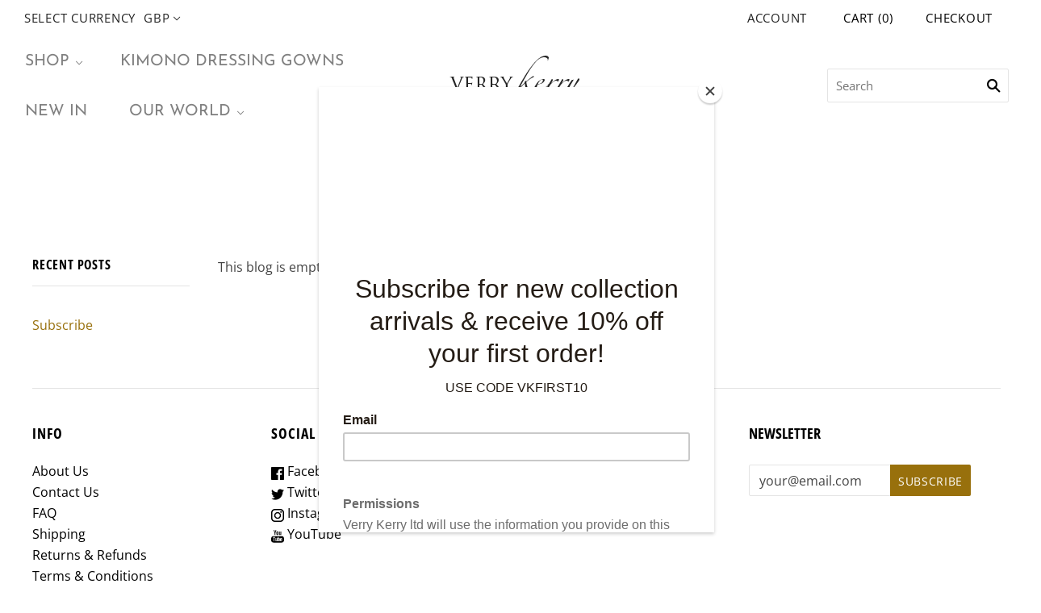

--- FILE ---
content_type: text/html; charset=utf-8
request_url: https://verrykerry.com/blogs/support-the-little-things-2
body_size: 20333
content:
<!doctype html>
<html
  lang="en"
  class="
    no-js
    loading
  "
>
<head>
<!-- Verifications -->
<meta name="seobility" content="4de728938f1c19fded5270fb6d122ece">
<meta name="ahrefs-site-verification" content="02a0a57612c9c91d9b39beee262ff47a7e82f0da771eb0b4ff8f2c804c24be7f">

<!-- End Verifications -->
  <meta charset="utf-8">
  <meta http-equiv="X-UA-Compatible" content="IE=edge,chrome=1">
    <script type="text/javascript">(function e(){var e=document.createElement("script");e.type="text/javascript",e.async=true,e.src="//staticw2.yotpo.com/j4PM4dwjuAoxBYsLMBzRQsDNc9v8zYf2dQV1ywwj/widget.js";var t=document.getElementsByTagName("script")[0];t.parentNode.insertBefore(e,t)})();</script>
  <title>
    Support The Little Things!

    

    

    
      &#8211; Verry Kerry
    
  </title>

  
    <meta name="description" content="We will boycott Black Friday once again, &amp; instead donate 25% of sales durning the Black Friday period, to the incredible angels at The Little Things. We hope to get many much needed sleeping bags, warm thermal socks &amp; sanitary goods for our less fortunate friends this Winter." />
  

  
  <link rel="shortcut icon" href="//verrykerry.com/cdn/shop/files/VerryKerry-favicon_2.png?crop=center&height=32&v=1766070014&width=32" type="image/png" />
  <link rel="apple-touch-icon" href="//verrykerry.com/cdn/shop/files/VerryKerry-favicon_2.png?crop=center&height=180&v=1766070014&width=180">


  
    <link rel="canonical" href="https://verrykerry.com/blogs/support-the-little-things-2" />
  
  <meta name="viewport" content="width=device-width,initial-scale=1" />

  <script>window.performance && window.performance.mark && window.performance.mark('shopify.content_for_header.start');</script><meta name="google-site-verification" content="mEegz1qRdQVoIMtWDbfwMhDCpVcMGY4L_ne_BRgihXM">
<meta id="shopify-digital-wallet" name="shopify-digital-wallet" content="/32725729325/digital_wallets/dialog">
<meta name="shopify-checkout-api-token" content="b241bbe054a3ce05c4d7990561ad5eac">
<meta id="in-context-paypal-metadata" data-shop-id="32725729325" data-venmo-supported="false" data-environment="production" data-locale="en_US" data-paypal-v4="true" data-currency="GBP">
<link rel="alternate" type="application/atom+xml" title="Feed" href="/blogs/support-the-little-things-2.atom" />
<script async="async" src="/checkouts/internal/preloads.js?locale=en-GB"></script>
<link rel="preconnect" href="https://shop.app" crossorigin="anonymous">
<script async="async" src="https://shop.app/checkouts/internal/preloads.js?locale=en-GB&shop_id=32725729325" crossorigin="anonymous"></script>
<script id="apple-pay-shop-capabilities" type="application/json">{"shopId":32725729325,"countryCode":"GB","currencyCode":"GBP","merchantCapabilities":["supports3DS"],"merchantId":"gid:\/\/shopify\/Shop\/32725729325","merchantName":"Verry Kerry","requiredBillingContactFields":["postalAddress","email","phone"],"requiredShippingContactFields":["postalAddress","email","phone"],"shippingType":"shipping","supportedNetworks":["visa","maestro","masterCard","amex","discover","elo"],"total":{"type":"pending","label":"Verry Kerry","amount":"1.00"},"shopifyPaymentsEnabled":true,"supportsSubscriptions":true}</script>
<script id="shopify-features" type="application/json">{"accessToken":"b241bbe054a3ce05c4d7990561ad5eac","betas":["rich-media-storefront-analytics"],"domain":"verrykerry.com","predictiveSearch":true,"shopId":32725729325,"locale":"en"}</script>
<script>var Shopify = Shopify || {};
Shopify.shop = "verry-kerry.myshopify.com";
Shopify.locale = "en";
Shopify.currency = {"active":"GBP","rate":"1.0"};
Shopify.country = "GB";
Shopify.theme = {"name":"Grid","id":88649334829,"schema_name":"Grid","schema_version":"4.5.3-pre.2","theme_store_id":718,"role":"main"};
Shopify.theme.handle = "null";
Shopify.theme.style = {"id":null,"handle":null};
Shopify.cdnHost = "verrykerry.com/cdn";
Shopify.routes = Shopify.routes || {};
Shopify.routes.root = "/";</script>
<script type="module">!function(o){(o.Shopify=o.Shopify||{}).modules=!0}(window);</script>
<script>!function(o){function n(){var o=[];function n(){o.push(Array.prototype.slice.apply(arguments))}return n.q=o,n}var t=o.Shopify=o.Shopify||{};t.loadFeatures=n(),t.autoloadFeatures=n()}(window);</script>
<script>
  window.ShopifyPay = window.ShopifyPay || {};
  window.ShopifyPay.apiHost = "shop.app\/pay";
  window.ShopifyPay.redirectState = null;
</script>
<script id="shop-js-analytics" type="application/json">{"pageType":"blog"}</script>
<script defer="defer" async type="module" src="//verrykerry.com/cdn/shopifycloud/shop-js/modules/v2/client.init-shop-cart-sync_WVOgQShq.en.esm.js"></script>
<script defer="defer" async type="module" src="//verrykerry.com/cdn/shopifycloud/shop-js/modules/v2/chunk.common_C_13GLB1.esm.js"></script>
<script defer="defer" async type="module" src="//verrykerry.com/cdn/shopifycloud/shop-js/modules/v2/chunk.modal_CLfMGd0m.esm.js"></script>
<script type="module">
  await import("//verrykerry.com/cdn/shopifycloud/shop-js/modules/v2/client.init-shop-cart-sync_WVOgQShq.en.esm.js");
await import("//verrykerry.com/cdn/shopifycloud/shop-js/modules/v2/chunk.common_C_13GLB1.esm.js");
await import("//verrykerry.com/cdn/shopifycloud/shop-js/modules/v2/chunk.modal_CLfMGd0m.esm.js");

  window.Shopify.SignInWithShop?.initShopCartSync?.({"fedCMEnabled":true,"windoidEnabled":true});

</script>
<script>
  window.Shopify = window.Shopify || {};
  if (!window.Shopify.featureAssets) window.Shopify.featureAssets = {};
  window.Shopify.featureAssets['shop-js'] = {"shop-cart-sync":["modules/v2/client.shop-cart-sync_DuR37GeY.en.esm.js","modules/v2/chunk.common_C_13GLB1.esm.js","modules/v2/chunk.modal_CLfMGd0m.esm.js"],"init-fed-cm":["modules/v2/client.init-fed-cm_BucUoe6W.en.esm.js","modules/v2/chunk.common_C_13GLB1.esm.js","modules/v2/chunk.modal_CLfMGd0m.esm.js"],"shop-toast-manager":["modules/v2/client.shop-toast-manager_B0JfrpKj.en.esm.js","modules/v2/chunk.common_C_13GLB1.esm.js","modules/v2/chunk.modal_CLfMGd0m.esm.js"],"init-shop-cart-sync":["modules/v2/client.init-shop-cart-sync_WVOgQShq.en.esm.js","modules/v2/chunk.common_C_13GLB1.esm.js","modules/v2/chunk.modal_CLfMGd0m.esm.js"],"shop-button":["modules/v2/client.shop-button_B_U3bv27.en.esm.js","modules/v2/chunk.common_C_13GLB1.esm.js","modules/v2/chunk.modal_CLfMGd0m.esm.js"],"init-windoid":["modules/v2/client.init-windoid_DuP9q_di.en.esm.js","modules/v2/chunk.common_C_13GLB1.esm.js","modules/v2/chunk.modal_CLfMGd0m.esm.js"],"shop-cash-offers":["modules/v2/client.shop-cash-offers_BmULhtno.en.esm.js","modules/v2/chunk.common_C_13GLB1.esm.js","modules/v2/chunk.modal_CLfMGd0m.esm.js"],"pay-button":["modules/v2/client.pay-button_CrPSEbOK.en.esm.js","modules/v2/chunk.common_C_13GLB1.esm.js","modules/v2/chunk.modal_CLfMGd0m.esm.js"],"init-customer-accounts":["modules/v2/client.init-customer-accounts_jNk9cPYQ.en.esm.js","modules/v2/client.shop-login-button_DJ5ldayH.en.esm.js","modules/v2/chunk.common_C_13GLB1.esm.js","modules/v2/chunk.modal_CLfMGd0m.esm.js"],"avatar":["modules/v2/client.avatar_BTnouDA3.en.esm.js"],"checkout-modal":["modules/v2/client.checkout-modal_pBPyh9w8.en.esm.js","modules/v2/chunk.common_C_13GLB1.esm.js","modules/v2/chunk.modal_CLfMGd0m.esm.js"],"init-shop-for-new-customer-accounts":["modules/v2/client.init-shop-for-new-customer-accounts_BUoCy7a5.en.esm.js","modules/v2/client.shop-login-button_DJ5ldayH.en.esm.js","modules/v2/chunk.common_C_13GLB1.esm.js","modules/v2/chunk.modal_CLfMGd0m.esm.js"],"init-customer-accounts-sign-up":["modules/v2/client.init-customer-accounts-sign-up_CnczCz9H.en.esm.js","modules/v2/client.shop-login-button_DJ5ldayH.en.esm.js","modules/v2/chunk.common_C_13GLB1.esm.js","modules/v2/chunk.modal_CLfMGd0m.esm.js"],"init-shop-email-lookup-coordinator":["modules/v2/client.init-shop-email-lookup-coordinator_CzjY5t9o.en.esm.js","modules/v2/chunk.common_C_13GLB1.esm.js","modules/v2/chunk.modal_CLfMGd0m.esm.js"],"shop-follow-button":["modules/v2/client.shop-follow-button_CsYC63q7.en.esm.js","modules/v2/chunk.common_C_13GLB1.esm.js","modules/v2/chunk.modal_CLfMGd0m.esm.js"],"shop-login-button":["modules/v2/client.shop-login-button_DJ5ldayH.en.esm.js","modules/v2/chunk.common_C_13GLB1.esm.js","modules/v2/chunk.modal_CLfMGd0m.esm.js"],"shop-login":["modules/v2/client.shop-login_B9ccPdmx.en.esm.js","modules/v2/chunk.common_C_13GLB1.esm.js","modules/v2/chunk.modal_CLfMGd0m.esm.js"],"lead-capture":["modules/v2/client.lead-capture_D0K_KgYb.en.esm.js","modules/v2/chunk.common_C_13GLB1.esm.js","modules/v2/chunk.modal_CLfMGd0m.esm.js"],"payment-terms":["modules/v2/client.payment-terms_BWmiNN46.en.esm.js","modules/v2/chunk.common_C_13GLB1.esm.js","modules/v2/chunk.modal_CLfMGd0m.esm.js"]};
</script>
<script>(function() {
  var isLoaded = false;
  function asyncLoad() {
    if (isLoaded) return;
    isLoaded = true;
    var urls = ["\/\/d1liekpayvooaz.cloudfront.net\/apps\/customizery\/customizery.js?shop=verry-kerry.myshopify.com","https:\/\/chimpstatic.com\/mcjs-connected\/js\/users\/4569bdeb7fe58012bc18cc830\/a4bd7ff0b66a1384caac8283a.js?shop=verry-kerry.myshopify.com","https:\/\/static.ablestar.app\/link-manager\/404-tracker\/32725729325\/3b188fa5-c3ae-40c3-add2-63d226dbf8d4.js?shop=verry-kerry.myshopify.com","https:\/\/socials.bestfreecdn.com\/storage\/js\/socials-32725729325.js?ver=86\u0026shop=verry-kerry.myshopify.com"];
    for (var i = 0; i < urls.length; i++) {
      var s = document.createElement('script');
      s.type = 'text/javascript';
      s.async = true;
      s.src = urls[i];
      var x = document.getElementsByTagName('script')[0];
      x.parentNode.insertBefore(s, x);
    }
  };
  if(window.attachEvent) {
    window.attachEvent('onload', asyncLoad);
  } else {
    window.addEventListener('load', asyncLoad, false);
  }
})();</script>
<script id="__st">var __st={"a":32725729325,"offset":0,"reqid":"c31fc9fe-731e-4769-95cb-0832383ae5f8-1769686733","pageurl":"verrykerry.com\/blogs\/support-the-little-things-2","s":"blogs-85081686190","u":"4dc96db48ed0","p":"blog","rtyp":"blog","rid":85081686190};</script>
<script>window.ShopifyPaypalV4VisibilityTracking = true;</script>
<script id="captcha-bootstrap">!function(){'use strict';const t='contact',e='account',n='new_comment',o=[[t,t],['blogs',n],['comments',n],[t,'customer']],c=[[e,'customer_login'],[e,'guest_login'],[e,'recover_customer_password'],[e,'create_customer']],r=t=>t.map((([t,e])=>`form[action*='/${t}']:not([data-nocaptcha='true']) input[name='form_type'][value='${e}']`)).join(','),a=t=>()=>t?[...document.querySelectorAll(t)].map((t=>t.form)):[];function s(){const t=[...o],e=r(t);return a(e)}const i='password',u='form_key',d=['recaptcha-v3-token','g-recaptcha-response','h-captcha-response',i],f=()=>{try{return window.sessionStorage}catch{return}},m='__shopify_v',_=t=>t.elements[u];function p(t,e,n=!1){try{const o=window.sessionStorage,c=JSON.parse(o.getItem(e)),{data:r}=function(t){const{data:e,action:n}=t;return t[m]||n?{data:e,action:n}:{data:t,action:n}}(c);for(const[e,n]of Object.entries(r))t.elements[e]&&(t.elements[e].value=n);n&&o.removeItem(e)}catch(o){console.error('form repopulation failed',{error:o})}}const l='form_type',E='cptcha';function T(t){t.dataset[E]=!0}const w=window,h=w.document,L='Shopify',v='ce_forms',y='captcha';let A=!1;((t,e)=>{const n=(g='f06e6c50-85a8-45c8-87d0-21a2b65856fe',I='https://cdn.shopify.com/shopifycloud/storefront-forms-hcaptcha/ce_storefront_forms_captcha_hcaptcha.v1.5.2.iife.js',D={infoText:'Protected by hCaptcha',privacyText:'Privacy',termsText:'Terms'},(t,e,n)=>{const o=w[L][v],c=o.bindForm;if(c)return c(t,g,e,D).then(n);var r;o.q.push([[t,g,e,D],n]),r=I,A||(h.body.append(Object.assign(h.createElement('script'),{id:'captcha-provider',async:!0,src:r})),A=!0)});var g,I,D;w[L]=w[L]||{},w[L][v]=w[L][v]||{},w[L][v].q=[],w[L][y]=w[L][y]||{},w[L][y].protect=function(t,e){n(t,void 0,e),T(t)},Object.freeze(w[L][y]),function(t,e,n,w,h,L){const[v,y,A,g]=function(t,e,n){const i=e?o:[],u=t?c:[],d=[...i,...u],f=r(d),m=r(i),_=r(d.filter((([t,e])=>n.includes(e))));return[a(f),a(m),a(_),s()]}(w,h,L),I=t=>{const e=t.target;return e instanceof HTMLFormElement?e:e&&e.form},D=t=>v().includes(t);t.addEventListener('submit',(t=>{const e=I(t);if(!e)return;const n=D(e)&&!e.dataset.hcaptchaBound&&!e.dataset.recaptchaBound,o=_(e),c=g().includes(e)&&(!o||!o.value);(n||c)&&t.preventDefault(),c&&!n&&(function(t){try{if(!f())return;!function(t){const e=f();if(!e)return;const n=_(t);if(!n)return;const o=n.value;o&&e.removeItem(o)}(t);const e=Array.from(Array(32),(()=>Math.random().toString(36)[2])).join('');!function(t,e){_(t)||t.append(Object.assign(document.createElement('input'),{type:'hidden',name:u})),t.elements[u].value=e}(t,e),function(t,e){const n=f();if(!n)return;const o=[...t.querySelectorAll(`input[type='${i}']`)].map((({name:t})=>t)),c=[...d,...o],r={};for(const[a,s]of new FormData(t).entries())c.includes(a)||(r[a]=s);n.setItem(e,JSON.stringify({[m]:1,action:t.action,data:r}))}(t,e)}catch(e){console.error('failed to persist form',e)}}(e),e.submit())}));const S=(t,e)=>{t&&!t.dataset[E]&&(n(t,e.some((e=>e===t))),T(t))};for(const o of['focusin','change'])t.addEventListener(o,(t=>{const e=I(t);D(e)&&S(e,y())}));const B=e.get('form_key'),M=e.get(l),P=B&&M;t.addEventListener('DOMContentLoaded',(()=>{const t=y();if(P)for(const e of t)e.elements[l].value===M&&p(e,B);[...new Set([...A(),...v().filter((t=>'true'===t.dataset.shopifyCaptcha))])].forEach((e=>S(e,t)))}))}(h,new URLSearchParams(w.location.search),n,t,e,['guest_login'])})(!0,!0)}();</script>
<script integrity="sha256-4kQ18oKyAcykRKYeNunJcIwy7WH5gtpwJnB7kiuLZ1E=" data-source-attribution="shopify.loadfeatures" defer="defer" src="//verrykerry.com/cdn/shopifycloud/storefront/assets/storefront/load_feature-a0a9edcb.js" crossorigin="anonymous"></script>
<script crossorigin="anonymous" defer="defer" src="//verrykerry.com/cdn/shopifycloud/storefront/assets/shopify_pay/storefront-65b4c6d7.js?v=20250812"></script>
<script data-source-attribution="shopify.dynamic_checkout.dynamic.init">var Shopify=Shopify||{};Shopify.PaymentButton=Shopify.PaymentButton||{isStorefrontPortableWallets:!0,init:function(){window.Shopify.PaymentButton.init=function(){};var t=document.createElement("script");t.src="https://verrykerry.com/cdn/shopifycloud/portable-wallets/latest/portable-wallets.en.js",t.type="module",document.head.appendChild(t)}};
</script>
<script data-source-attribution="shopify.dynamic_checkout.buyer_consent">
  function portableWalletsHideBuyerConsent(e){var t=document.getElementById("shopify-buyer-consent"),n=document.getElementById("shopify-subscription-policy-button");t&&n&&(t.classList.add("hidden"),t.setAttribute("aria-hidden","true"),n.removeEventListener("click",e))}function portableWalletsShowBuyerConsent(e){var t=document.getElementById("shopify-buyer-consent"),n=document.getElementById("shopify-subscription-policy-button");t&&n&&(t.classList.remove("hidden"),t.removeAttribute("aria-hidden"),n.addEventListener("click",e))}window.Shopify?.PaymentButton&&(window.Shopify.PaymentButton.hideBuyerConsent=portableWalletsHideBuyerConsent,window.Shopify.PaymentButton.showBuyerConsent=portableWalletsShowBuyerConsent);
</script>
<script data-source-attribution="shopify.dynamic_checkout.cart.bootstrap">document.addEventListener("DOMContentLoaded",(function(){function t(){return document.querySelector("shopify-accelerated-checkout-cart, shopify-accelerated-checkout")}if(t())Shopify.PaymentButton.init();else{new MutationObserver((function(e,n){t()&&(Shopify.PaymentButton.init(),n.disconnect())})).observe(document.body,{childList:!0,subtree:!0})}}));
</script>
<script id='scb4127' type='text/javascript' async='' src='https://verrykerry.com/cdn/shopifycloud/privacy-banner/storefront-banner.js'></script><link id="shopify-accelerated-checkout-styles" rel="stylesheet" media="screen" href="https://verrykerry.com/cdn/shopifycloud/portable-wallets/latest/accelerated-checkout-backwards-compat.css" crossorigin="anonymous">
<style id="shopify-accelerated-checkout-cart">
        #shopify-buyer-consent {
  margin-top: 1em;
  display: inline-block;
  width: 100%;
}

#shopify-buyer-consent.hidden {
  display: none;
}

#shopify-subscription-policy-button {
  background: none;
  border: none;
  padding: 0;
  text-decoration: underline;
  font-size: inherit;
  cursor: pointer;
}

#shopify-subscription-policy-button::before {
  box-shadow: none;
}

      </style>

<script>window.performance && window.performance.mark && window.performance.mark('shopify.content_for_header.end');</script>

  
  















<meta property="og:site_name" content="Verry Kerry">
<meta property="og:url" content="https://verrykerry.com/blogs/support-the-little-things-2">
<meta property="og:title" content="Support The Little Things!">
<meta property="og:type" content="website">
<meta property="og:description" content="We will boycott Black Friday once again, &amp; instead donate 25% of sales durning the Black Friday period, to the incredible angels at The Little Things. We hope to get many much needed sleeping bags, warm thermal socks &amp; sanitary goods for our less fortunate friends this Winter.">













  <meta name="twitter:site" content="@VerryKerry_">








<meta name="twitter:title" content="Support The Little Things!">
<meta name="twitter:description" content="We will boycott Black Friday once again, &amp; instead donate 25% of sales durning the Black Friday period, to the incredible angels at The Little Things. We hope to get many much needed sleeping bags, warm thermal socks &amp; sanitary goods for our less fortunate friends this Winter.">





  <!-- Theme CSS -->
  <link href="//verrykerry.com/cdn/shop/t/2/assets/theme.scss.css?v=136626021273275651831766852282" rel="stylesheet" type="text/css" media="all" />

  

  <!-- Third Party JS Libraries -->
  <script src="//verrykerry.com/cdn/shop/t/2/assets/modernizr-2.8.2.min.js?v=38612161053245547031581607438" type="text/javascript"></script>

  <!-- Theme object -->
  <script>
  var Theme = {};
  Theme.version = "4.5.3-pre.2";

  Theme.currency = 'GBP';
  Theme.defaultCurrency = 'GBP';
  Theme.moneyFormat = "£{{amount}}";
  Theme.moneyFormatCurrency = "£{{amount}} GBP";

  Theme.pleaseSelectText = "Please Select";

  Theme.addToCartSuccess = "**product** has been successfully added to your **cart_link**. Feel free to **continue_link** or **checkout_link**.";

  

  Theme.shippingCalculator = true;
  Theme.shippingButton = "Calculate shipping";
  Theme.shippingDisabled = "Calculating...";

  

  Theme.shippingCalcErrorMessage = "Error: zip / postal code **error_message**";
  Theme.shippingCalcMultiRates = "There are **number_of_rates** shipping rates available for **address**, starting at **rate**.";
  Theme.shippingCalcOneRate = "There is one shipping rate available for **address**.";
  Theme.shippingCalcNoRates = "We do not ship to this destination.";
  Theme.shippingCalcRateValues = "**rate_title** at **rate**";

  
    Theme.enable_currency_converter = true;
    Theme.currency_display_format = 'money_format';
    /*
      Override the default Theme.moneyFormat for recalculating
      prices on the product and cart templates.
    */
    Theme.moneyFormat = "£{{amount}}";
  
</script>


  <script>
    window.products = {};
  </script>

<link rel="stylesheet" href="//verrykerry.com/cdn/shop/t/2/assets/sca-pp.css?v=26248894406678077071591023065">
 <script>
  
  SCAPPShop = {};
    
  </script>
<script src="//verrykerry.com/cdn/shop/t/2/assets/sca-pp-initial.js?v=107504643374820683401595177418" type="text/javascript"></script>
   

  <script type="text/javascript">
    (function(c,l,a,r,i,t,y){
        c[a]=c[a]||function(){(c[a].q=c[a].q||[]).push(arguments)};
        t=l.createElement(r);t.async=1;t.src="https://www.clarity.ms/tag/"+i;
        y=l.getElementsByTagName(r)[0];y.parentNode.insertBefore(t,y);
    })(window, document, "clarity", "script", "rnqo9g1cge");
</script>
<!-- BEGIN MerchantWidget Code -->

<script id='merchantWidgetScript'

        src="https://www.gstatic.com/shopping/merchant/merchantwidget.js"

        defer>

</script>

<script type="text/javascript">

  merchantWidgetScript.addEventListener('load', function () {

    merchantwidget.start({

      region: 'GB'

    });

  });

</script>
<!-- Open Graph / Social Media Tags -->
<meta property="og:site_name" content="Verry Kerry">
<meta property="og:url" content="https://verrykerry.com/blogs/support-the-little-things-2">
<meta property="og:title" content="Support The Little Things!">
<meta property="og:type" content="website">
<meta property="og:description" content="We will boycott Black Friday once again, &amp; instead donate 25% of sales durning the Black Friday period, to the incredible angels at The Little Things. We hope to get many much needed sleeping bags, warm thermal socks &amp; sanitary goods for our less fortunate friends this Winter.">


  <meta property="og:image" content="https://verrykerry.com/cdn/shop/files/verrykerry_1200x1200.png?v=1613691045">
  <meta property="og:image:secure_url" content="https://verrykerry.com/cdn/shop/files/verrykerry_1200x1200.png?v=1613691045">
  <meta property="og:image:width" content="1200">
  <meta property="og:image:height" content="1200">


<!-- Twitter Card Tags -->
<meta name="twitter:card" content="summary_large_image">
<meta name="twitter:title" content="Support The Little Things!">
<meta name="twitter:description" content="We will boycott Black Friday once again, &amp; instead donate 25% of sales durning the Black Friday period, to the incredible angels at The Little Things. We hope to get many much needed sleeping bags, warm thermal socks &amp; sanitary goods for our less fortunate friends this Winter.">

  <meta name="twitter:image" content="https://verrykerry.com/cdn/shop/files/verrykerry_1200x1200.png?v=1613691045">


<!-- END MerchantWidget Code -->
  



<link href="https://monorail-edge.shopifysvc.com" rel="dns-prefetch">
<script>(function(){if ("sendBeacon" in navigator && "performance" in window) {try {var session_token_from_headers = performance.getEntriesByType('navigation')[0].serverTiming.find(x => x.name == '_s').description;} catch {var session_token_from_headers = undefined;}var session_cookie_matches = document.cookie.match(/_shopify_s=([^;]*)/);var session_token_from_cookie = session_cookie_matches && session_cookie_matches.length === 2 ? session_cookie_matches[1] : "";var session_token = session_token_from_headers || session_token_from_cookie || "";function handle_abandonment_event(e) {var entries = performance.getEntries().filter(function(entry) {return /monorail-edge.shopifysvc.com/.test(entry.name);});if (!window.abandonment_tracked && entries.length === 0) {window.abandonment_tracked = true;var currentMs = Date.now();var navigation_start = performance.timing.navigationStart;var payload = {shop_id: 32725729325,url: window.location.href,navigation_start,duration: currentMs - navigation_start,session_token,page_type: "blog"};window.navigator.sendBeacon("https://monorail-edge.shopifysvc.com/v1/produce", JSON.stringify({schema_id: "online_store_buyer_site_abandonment/1.1",payload: payload,metadata: {event_created_at_ms: currentMs,event_sent_at_ms: currentMs}}));}}window.addEventListener('pagehide', handle_abandonment_event);}}());</script>
<script id="web-pixels-manager-setup">(function e(e,d,r,n,o){if(void 0===o&&(o={}),!Boolean(null===(a=null===(i=window.Shopify)||void 0===i?void 0:i.analytics)||void 0===a?void 0:a.replayQueue)){var i,a;window.Shopify=window.Shopify||{};var t=window.Shopify;t.analytics=t.analytics||{};var s=t.analytics;s.replayQueue=[],s.publish=function(e,d,r){return s.replayQueue.push([e,d,r]),!0};try{self.performance.mark("wpm:start")}catch(e){}var l=function(){var e={modern:/Edge?\/(1{2}[4-9]|1[2-9]\d|[2-9]\d{2}|\d{4,})\.\d+(\.\d+|)|Firefox\/(1{2}[4-9]|1[2-9]\d|[2-9]\d{2}|\d{4,})\.\d+(\.\d+|)|Chrom(ium|e)\/(9{2}|\d{3,})\.\d+(\.\d+|)|(Maci|X1{2}).+ Version\/(15\.\d+|(1[6-9]|[2-9]\d|\d{3,})\.\d+)([,.]\d+|)( \(\w+\)|)( Mobile\/\w+|) Safari\/|Chrome.+OPR\/(9{2}|\d{3,})\.\d+\.\d+|(CPU[ +]OS|iPhone[ +]OS|CPU[ +]iPhone|CPU IPhone OS|CPU iPad OS)[ +]+(15[._]\d+|(1[6-9]|[2-9]\d|\d{3,})[._]\d+)([._]\d+|)|Android:?[ /-](13[3-9]|1[4-9]\d|[2-9]\d{2}|\d{4,})(\.\d+|)(\.\d+|)|Android.+Firefox\/(13[5-9]|1[4-9]\d|[2-9]\d{2}|\d{4,})\.\d+(\.\d+|)|Android.+Chrom(ium|e)\/(13[3-9]|1[4-9]\d|[2-9]\d{2}|\d{4,})\.\d+(\.\d+|)|SamsungBrowser\/([2-9]\d|\d{3,})\.\d+/,legacy:/Edge?\/(1[6-9]|[2-9]\d|\d{3,})\.\d+(\.\d+|)|Firefox\/(5[4-9]|[6-9]\d|\d{3,})\.\d+(\.\d+|)|Chrom(ium|e)\/(5[1-9]|[6-9]\d|\d{3,})\.\d+(\.\d+|)([\d.]+$|.*Safari\/(?![\d.]+ Edge\/[\d.]+$))|(Maci|X1{2}).+ Version\/(10\.\d+|(1[1-9]|[2-9]\d|\d{3,})\.\d+)([,.]\d+|)( \(\w+\)|)( Mobile\/\w+|) Safari\/|Chrome.+OPR\/(3[89]|[4-9]\d|\d{3,})\.\d+\.\d+|(CPU[ +]OS|iPhone[ +]OS|CPU[ +]iPhone|CPU IPhone OS|CPU iPad OS)[ +]+(10[._]\d+|(1[1-9]|[2-9]\d|\d{3,})[._]\d+)([._]\d+|)|Android:?[ /-](13[3-9]|1[4-9]\d|[2-9]\d{2}|\d{4,})(\.\d+|)(\.\d+|)|Mobile Safari.+OPR\/([89]\d|\d{3,})\.\d+\.\d+|Android.+Firefox\/(13[5-9]|1[4-9]\d|[2-9]\d{2}|\d{4,})\.\d+(\.\d+|)|Android.+Chrom(ium|e)\/(13[3-9]|1[4-9]\d|[2-9]\d{2}|\d{4,})\.\d+(\.\d+|)|Android.+(UC? ?Browser|UCWEB|U3)[ /]?(15\.([5-9]|\d{2,})|(1[6-9]|[2-9]\d|\d{3,})\.\d+)\.\d+|SamsungBrowser\/(5\.\d+|([6-9]|\d{2,})\.\d+)|Android.+MQ{2}Browser\/(14(\.(9|\d{2,})|)|(1[5-9]|[2-9]\d|\d{3,})(\.\d+|))(\.\d+|)|K[Aa][Ii]OS\/(3\.\d+|([4-9]|\d{2,})\.\d+)(\.\d+|)/},d=e.modern,r=e.legacy,n=navigator.userAgent;return n.match(d)?"modern":n.match(r)?"legacy":"unknown"}(),u="modern"===l?"modern":"legacy",c=(null!=n?n:{modern:"",legacy:""})[u],f=function(e){return[e.baseUrl,"/wpm","/b",e.hashVersion,"modern"===e.buildTarget?"m":"l",".js"].join("")}({baseUrl:d,hashVersion:r,buildTarget:u}),m=function(e){var d=e.version,r=e.bundleTarget,n=e.surface,o=e.pageUrl,i=e.monorailEndpoint;return{emit:function(e){var a=e.status,t=e.errorMsg,s=(new Date).getTime(),l=JSON.stringify({metadata:{event_sent_at_ms:s},events:[{schema_id:"web_pixels_manager_load/3.1",payload:{version:d,bundle_target:r,page_url:o,status:a,surface:n,error_msg:t},metadata:{event_created_at_ms:s}}]});if(!i)return console&&console.warn&&console.warn("[Web Pixels Manager] No Monorail endpoint provided, skipping logging."),!1;try{return self.navigator.sendBeacon.bind(self.navigator)(i,l)}catch(e){}var u=new XMLHttpRequest;try{return u.open("POST",i,!0),u.setRequestHeader("Content-Type","text/plain"),u.send(l),!0}catch(e){return console&&console.warn&&console.warn("[Web Pixels Manager] Got an unhandled error while logging to Monorail."),!1}}}}({version:r,bundleTarget:l,surface:e.surface,pageUrl:self.location.href,monorailEndpoint:e.monorailEndpoint});try{o.browserTarget=l,function(e){var d=e.src,r=e.async,n=void 0===r||r,o=e.onload,i=e.onerror,a=e.sri,t=e.scriptDataAttributes,s=void 0===t?{}:t,l=document.createElement("script"),u=document.querySelector("head"),c=document.querySelector("body");if(l.async=n,l.src=d,a&&(l.integrity=a,l.crossOrigin="anonymous"),s)for(var f in s)if(Object.prototype.hasOwnProperty.call(s,f))try{l.dataset[f]=s[f]}catch(e){}if(o&&l.addEventListener("load",o),i&&l.addEventListener("error",i),u)u.appendChild(l);else{if(!c)throw new Error("Did not find a head or body element to append the script");c.appendChild(l)}}({src:f,async:!0,onload:function(){if(!function(){var e,d;return Boolean(null===(d=null===(e=window.Shopify)||void 0===e?void 0:e.analytics)||void 0===d?void 0:d.initialized)}()){var d=window.webPixelsManager.init(e)||void 0;if(d){var r=window.Shopify.analytics;r.replayQueue.forEach((function(e){var r=e[0],n=e[1],o=e[2];d.publishCustomEvent(r,n,o)})),r.replayQueue=[],r.publish=d.publishCustomEvent,r.visitor=d.visitor,r.initialized=!0}}},onerror:function(){return m.emit({status:"failed",errorMsg:"".concat(f," has failed to load")})},sri:function(e){var d=/^sha384-[A-Za-z0-9+/=]+$/;return"string"==typeof e&&d.test(e)}(c)?c:"",scriptDataAttributes:o}),m.emit({status:"loading"})}catch(e){m.emit({status:"failed",errorMsg:(null==e?void 0:e.message)||"Unknown error"})}}})({shopId: 32725729325,storefrontBaseUrl: "https://verrykerry.com",extensionsBaseUrl: "https://extensions.shopifycdn.com/cdn/shopifycloud/web-pixels-manager",monorailEndpoint: "https://monorail-edge.shopifysvc.com/unstable/produce_batch",surface: "storefront-renderer",enabledBetaFlags: ["2dca8a86"],webPixelsConfigList: [{"id":"2368668032","configuration":"{\"yotpoStoreId\":\"X1lLHpiU4tVMZLoIVeTLEWe1LwqQIFoaeCKFaQAi\"}","eventPayloadVersion":"v1","runtimeContext":"STRICT","scriptVersion":"8bb37a256888599d9a3d57f0551d3859","type":"APP","apiClientId":70132,"privacyPurposes":["ANALYTICS","MARKETING","SALE_OF_DATA"],"dataSharingAdjustments":{"protectedCustomerApprovalScopes":["read_customer_address","read_customer_email","read_customer_name","read_customer_personal_data","read_customer_phone"]}},{"id":"537952430","configuration":"{\"config\":\"{\\\"google_tag_ids\\\":[\\\"G-1SBHN8BLJV\\\",\\\"AW-966391569\\\",\\\"GT-5R4G7HC\\\"],\\\"target_country\\\":\\\"GB\\\",\\\"gtag_events\\\":[{\\\"type\\\":\\\"begin_checkout\\\",\\\"action_label\\\":[\\\"G-1SBHN8BLJV\\\",\\\"AW-966391569\\\/zrd6CLqIwIMYEJHu58wD\\\"]},{\\\"type\\\":\\\"search\\\",\\\"action_label\\\":[\\\"G-1SBHN8BLJV\\\",\\\"AW-966391569\\\/cCMxCL2IwIMYEJHu58wD\\\"]},{\\\"type\\\":\\\"view_item\\\",\\\"action_label\\\":[\\\"G-1SBHN8BLJV\\\",\\\"AW-966391569\\\/VwDiCLSIwIMYEJHu58wD\\\",\\\"MC-Y49G5BV13M\\\"]},{\\\"type\\\":\\\"purchase\\\",\\\"action_label\\\":[\\\"G-1SBHN8BLJV\\\",\\\"AW-966391569\\\/9E83CLGIwIMYEJHu58wD\\\",\\\"MC-Y49G5BV13M\\\"]},{\\\"type\\\":\\\"page_view\\\",\\\"action_label\\\":[\\\"G-1SBHN8BLJV\\\",\\\"AW-966391569\\\/ukI9CK6IwIMYEJHu58wD\\\",\\\"MC-Y49G5BV13M\\\"]},{\\\"type\\\":\\\"add_payment_info\\\",\\\"action_label\\\":[\\\"G-1SBHN8BLJV\\\",\\\"AW-966391569\\\/jn3DCMCIwIMYEJHu58wD\\\"]},{\\\"type\\\":\\\"add_to_cart\\\",\\\"action_label\\\":[\\\"G-1SBHN8BLJV\\\",\\\"AW-966391569\\\/TZqkCLeIwIMYEJHu58wD\\\"]}],\\\"enable_monitoring_mode\\\":false}\"}","eventPayloadVersion":"v1","runtimeContext":"OPEN","scriptVersion":"b2a88bafab3e21179ed38636efcd8a93","type":"APP","apiClientId":1780363,"privacyPurposes":[],"dataSharingAdjustments":{"protectedCustomerApprovalScopes":["read_customer_address","read_customer_email","read_customer_name","read_customer_personal_data","read_customer_phone"]}},{"id":"122912942","configuration":"{\"pixel_id\":\"321348888243836\",\"pixel_type\":\"facebook_pixel\",\"metaapp_system_user_token\":\"-\"}","eventPayloadVersion":"v1","runtimeContext":"OPEN","scriptVersion":"ca16bc87fe92b6042fbaa3acc2fbdaa6","type":"APP","apiClientId":2329312,"privacyPurposes":["ANALYTICS","MARKETING","SALE_OF_DATA"],"dataSharingAdjustments":{"protectedCustomerApprovalScopes":["read_customer_address","read_customer_email","read_customer_name","read_customer_personal_data","read_customer_phone"]}},{"id":"86114478","configuration":"{\"tagID\":\"2614333768573\"}","eventPayloadVersion":"v1","runtimeContext":"STRICT","scriptVersion":"18031546ee651571ed29edbe71a3550b","type":"APP","apiClientId":3009811,"privacyPurposes":["ANALYTICS","MARKETING","SALE_OF_DATA"],"dataSharingAdjustments":{"protectedCustomerApprovalScopes":["read_customer_address","read_customer_email","read_customer_name","read_customer_personal_data","read_customer_phone"]}},{"id":"shopify-app-pixel","configuration":"{}","eventPayloadVersion":"v1","runtimeContext":"STRICT","scriptVersion":"0450","apiClientId":"shopify-pixel","type":"APP","privacyPurposes":["ANALYTICS","MARKETING"]},{"id":"shopify-custom-pixel","eventPayloadVersion":"v1","runtimeContext":"LAX","scriptVersion":"0450","apiClientId":"shopify-pixel","type":"CUSTOM","privacyPurposes":["ANALYTICS","MARKETING"]}],isMerchantRequest: false,initData: {"shop":{"name":"Verry Kerry","paymentSettings":{"currencyCode":"GBP"},"myshopifyDomain":"verry-kerry.myshopify.com","countryCode":"GB","storefrontUrl":"https:\/\/verrykerry.com"},"customer":null,"cart":null,"checkout":null,"productVariants":[],"purchasingCompany":null},},"https://verrykerry.com/cdn","1d2a099fw23dfb22ep557258f5m7a2edbae",{"modern":"","legacy":""},{"shopId":"32725729325","storefrontBaseUrl":"https:\/\/verrykerry.com","extensionBaseUrl":"https:\/\/extensions.shopifycdn.com\/cdn\/shopifycloud\/web-pixels-manager","surface":"storefront-renderer","enabledBetaFlags":"[\"2dca8a86\"]","isMerchantRequest":"false","hashVersion":"1d2a099fw23dfb22ep557258f5m7a2edbae","publish":"custom","events":"[[\"page_viewed\",{}]]"});</script><script>
  window.ShopifyAnalytics = window.ShopifyAnalytics || {};
  window.ShopifyAnalytics.meta = window.ShopifyAnalytics.meta || {};
  window.ShopifyAnalytics.meta.currency = 'GBP';
  var meta = {"page":{"pageType":"blog","resourceType":"blog","resourceId":85081686190,"requestId":"c31fc9fe-731e-4769-95cb-0832383ae5f8-1769686733"}};
  for (var attr in meta) {
    window.ShopifyAnalytics.meta[attr] = meta[attr];
  }
</script>
<script class="analytics">
  (function () {
    var customDocumentWrite = function(content) {
      var jquery = null;

      if (window.jQuery) {
        jquery = window.jQuery;
      } else if (window.Checkout && window.Checkout.$) {
        jquery = window.Checkout.$;
      }

      if (jquery) {
        jquery('body').append(content);
      }
    };

    var hasLoggedConversion = function(token) {
      if (token) {
        return document.cookie.indexOf('loggedConversion=' + token) !== -1;
      }
      return false;
    }

    var setCookieIfConversion = function(token) {
      if (token) {
        var twoMonthsFromNow = new Date(Date.now());
        twoMonthsFromNow.setMonth(twoMonthsFromNow.getMonth() + 2);

        document.cookie = 'loggedConversion=' + token + '; expires=' + twoMonthsFromNow;
      }
    }

    var trekkie = window.ShopifyAnalytics.lib = window.trekkie = window.trekkie || [];
    if (trekkie.integrations) {
      return;
    }
    trekkie.methods = [
      'identify',
      'page',
      'ready',
      'track',
      'trackForm',
      'trackLink'
    ];
    trekkie.factory = function(method) {
      return function() {
        var args = Array.prototype.slice.call(arguments);
        args.unshift(method);
        trekkie.push(args);
        return trekkie;
      };
    };
    for (var i = 0; i < trekkie.methods.length; i++) {
      var key = trekkie.methods[i];
      trekkie[key] = trekkie.factory(key);
    }
    trekkie.load = function(config) {
      trekkie.config = config || {};
      trekkie.config.initialDocumentCookie = document.cookie;
      var first = document.getElementsByTagName('script')[0];
      var script = document.createElement('script');
      script.type = 'text/javascript';
      script.onerror = function(e) {
        var scriptFallback = document.createElement('script');
        scriptFallback.type = 'text/javascript';
        scriptFallback.onerror = function(error) {
                var Monorail = {
      produce: function produce(monorailDomain, schemaId, payload) {
        var currentMs = new Date().getTime();
        var event = {
          schema_id: schemaId,
          payload: payload,
          metadata: {
            event_created_at_ms: currentMs,
            event_sent_at_ms: currentMs
          }
        };
        return Monorail.sendRequest("https://" + monorailDomain + "/v1/produce", JSON.stringify(event));
      },
      sendRequest: function sendRequest(endpointUrl, payload) {
        // Try the sendBeacon API
        if (window && window.navigator && typeof window.navigator.sendBeacon === 'function' && typeof window.Blob === 'function' && !Monorail.isIos12()) {
          var blobData = new window.Blob([payload], {
            type: 'text/plain'
          });

          if (window.navigator.sendBeacon(endpointUrl, blobData)) {
            return true;
          } // sendBeacon was not successful

        } // XHR beacon

        var xhr = new XMLHttpRequest();

        try {
          xhr.open('POST', endpointUrl);
          xhr.setRequestHeader('Content-Type', 'text/plain');
          xhr.send(payload);
        } catch (e) {
          console.log(e);
        }

        return false;
      },
      isIos12: function isIos12() {
        return window.navigator.userAgent.lastIndexOf('iPhone; CPU iPhone OS 12_') !== -1 || window.navigator.userAgent.lastIndexOf('iPad; CPU OS 12_') !== -1;
      }
    };
    Monorail.produce('monorail-edge.shopifysvc.com',
      'trekkie_storefront_load_errors/1.1',
      {shop_id: 32725729325,
      theme_id: 88649334829,
      app_name: "storefront",
      context_url: window.location.href,
      source_url: "//verrykerry.com/cdn/s/trekkie.storefront.a804e9514e4efded663580eddd6991fcc12b5451.min.js"});

        };
        scriptFallback.async = true;
        scriptFallback.src = '//verrykerry.com/cdn/s/trekkie.storefront.a804e9514e4efded663580eddd6991fcc12b5451.min.js';
        first.parentNode.insertBefore(scriptFallback, first);
      };
      script.async = true;
      script.src = '//verrykerry.com/cdn/s/trekkie.storefront.a804e9514e4efded663580eddd6991fcc12b5451.min.js';
      first.parentNode.insertBefore(script, first);
    };
    trekkie.load(
      {"Trekkie":{"appName":"storefront","development":false,"defaultAttributes":{"shopId":32725729325,"isMerchantRequest":null,"themeId":88649334829,"themeCityHash":"1010610123284866703","contentLanguage":"en","currency":"GBP","eventMetadataId":"7d5cae1d-5a79-4986-9e2e-7dd780b18284"},"isServerSideCookieWritingEnabled":true,"monorailRegion":"shop_domain","enabledBetaFlags":["65f19447","b5387b81"]},"Session Attribution":{},"S2S":{"facebookCapiEnabled":true,"source":"trekkie-storefront-renderer","apiClientId":580111}}
    );

    var loaded = false;
    trekkie.ready(function() {
      if (loaded) return;
      loaded = true;

      window.ShopifyAnalytics.lib = window.trekkie;

      var originalDocumentWrite = document.write;
      document.write = customDocumentWrite;
      try { window.ShopifyAnalytics.merchantGoogleAnalytics.call(this); } catch(error) {};
      document.write = originalDocumentWrite;

      window.ShopifyAnalytics.lib.page(null,{"pageType":"blog","resourceType":"blog","resourceId":85081686190,"requestId":"c31fc9fe-731e-4769-95cb-0832383ae5f8-1769686733","shopifyEmitted":true});

      var match = window.location.pathname.match(/checkouts\/(.+)\/(thank_you|post_purchase)/)
      var token = match? match[1]: undefined;
      if (!hasLoggedConversion(token)) {
        setCookieIfConversion(token);
        
      }
    });


        var eventsListenerScript = document.createElement('script');
        eventsListenerScript.async = true;
        eventsListenerScript.src = "//verrykerry.com/cdn/shopifycloud/storefront/assets/shop_events_listener-3da45d37.js";
        document.getElementsByTagName('head')[0].appendChild(eventsListenerScript);

})();</script>
  <script>
  if (!window.ga || (window.ga && typeof window.ga !== 'function')) {
    window.ga = function ga() {
      (window.ga.q = window.ga.q || []).push(arguments);
      if (window.Shopify && window.Shopify.analytics && typeof window.Shopify.analytics.publish === 'function') {
        window.Shopify.analytics.publish("ga_stub_called", {}, {sendTo: "google_osp_migration"});
      }
      console.error("Shopify's Google Analytics stub called with:", Array.from(arguments), "\nSee https://help.shopify.com/manual/promoting-marketing/pixels/pixel-migration#google for more information.");
    };
    if (window.Shopify && window.Shopify.analytics && typeof window.Shopify.analytics.publish === 'function') {
      window.Shopify.analytics.publish("ga_stub_initialized", {}, {sendTo: "google_osp_migration"});
    }
  }
</script>
<script
  defer
  src="https://verrykerry.com/cdn/shopifycloud/perf-kit/shopify-perf-kit-3.1.0.min.js"
  data-application="storefront-renderer"
  data-shop-id="32725729325"
  data-render-region="gcp-us-east1"
  data-page-type="blog"
  data-theme-instance-id="88649334829"
  data-theme-name="Grid"
  data-theme-version="4.5.3-pre.2"
  data-monorail-region="shop_domain"
  data-resource-timing-sampling-rate="10"
  data-shs="true"
  data-shs-beacon="true"
  data-shs-export-with-fetch="true"
  data-shs-logs-sample-rate="1"
  data-shs-beacon-endpoint="https://verrykerry.com/api/collect"
></script>
</head>

<body
  class="
    template-blog
    
  "
>

  










<script
  type="application/json"
  data-product-success-labels
>
  {
    "cartLink": "cart",
    "continueLink": "continue shopping",
    "checkoutLink": "check out",
    "cartHeaderText": "Cart",
    "cartQuantityText": "Qty",
    "cartPlaceholderImg": "\/\/verrykerry.com\/cdn\/shop\/t\/2\/assets\/no-image.svg?v=118457862165745330321581607439"
  }
</script>



<section
  class="quickshop"
  data-quickshop
  data-quickshop-settings-sha256="6c479aece136bcf862de737caa2eb79870ce9c6d5f3a0b4bc7f27bf34e7fd74f"
>
  <div class="quickshop-content" data-quickshop-content>
    <button class="quickshop-close" data-quickshop-close>
      <img src="//verrykerry.com/cdn/shop/t/2/assets/close-icon.svg?v=10995484173163861811581607434" alt="Close" width="20" height="20">
    </button>

    <div class="quickshop-product" data-quickshop-product-inject></div>
  </div>

  <span class="spinner quickshop-spinner">
    <span></span>
    <span></span>
    <span></span>
  </span>
</section>


  <div id="shopify-section-pxs-announcement-bar" class="shopify-section"><script
  type="application/json"
  data-section-type="pxs-announcement-bar"
  data-section-id="pxs-announcement-bar"
></script>












  <style> #shopify-section-pxs-announcement-bar a {text-align: center;} </style></div>

  <div id="shopify-section-header" class="shopify-section"><script
  type="application/json"
  data-section-type="static-header"
  data-section-id="header"
  data-section-data
>
  {
    "stickyHeader": true,
    "compactCenter": "compact-center"
  }
</script>
<section
  class="header header-layout-compact-center   header-full-width    header-sticky-show-logo  "
  data-sticky-header
  data-header-compact-center
  data-section-id="header"
  data-section-type="header">
  <header
    class="main-header"
    role="banner"
    data-header-main
  >
    <div class="header-tools-wrapper">
      <div class="header-tools">

        <div class="aligned-left">
          <div id="coin-container"></div>
          <div data-header-currency-converter>
            
              <script
  type="application/json"
  data-currency-data
>
  {
    "enable": true,
    "shopCurrency": "GBP",
    "defaultCurrency": "GBP",
    "displayFormat": "money_format",
    "moneyFormat": "£{{amount}}",
    "moneyFormatNoCurrency": "£{{amount}}",
    "moneyFormatCurrency": "£{{amount}} GBP"
  }
</script>

<div class="currency-wrapper">
  <span class="select-currency">
    Select currency
  </span>
  <span class="select-wrapper currency-switcher">
    <span class="selected-currency">GBP</span>
    <select id="currencies" name="currencies" data-currency-converter>
      
      
      <option value="GBP" selected="selected">GBP</option>
<option value="EUR">EUR</option>
        
<option value="USD">USD</option>
        
<option value="AUD">AUD</option>
        
</select>
  </span>
</div>

            
          </div>
        </div>

        <div class="aligned-right">
          
            <div class="customer-links">
              
                <a href="/account/login" id="customer_login_link">Account</a>
              
            </div>
          

          <div class="mini-cart-wrapper">
            <a class="cart-count" href="/cart" data-cart-count>
              <span class="cart-count-text">Cart</span>
              (<span class="cart-count-number">0</span>)
            </a>

            <div class="mini-cart empty">
  <div class="arrow"></div>

  <div class="mini-cart-item-wrapper">
    
    <article class="mini-cart-item cart-subtotal"><span class="subtotal-row">
          <span class="cart-subtotal cart-subtotal-group">Subtotal</span>
          <span class="money cart-subtotal-group price" data-total-price>
  £0.00

</span>
        </span>
    </article>
  </div>

  <div class="mini-cart-footer">
    <a class="button secondary" href="/cart">View cart</a>
    <a class="button mini-cart-checkout-button" href="/checkout">
      
      <span>Check out</span>
    </a>
  </div>

</div>

          </div>
          <a class="checkout-link" href="/checkout">Checkout</a>
        </div>

      </div>
    </div>

    <div class="header-main-content" data-header-content>
      
        <div class="header-content-left">
          <button
            class="navigation-toggle navigation-toggle-open"
            aria-label="Menu"
            data-header-nav-toggle
          >
            <span class="navigation-toggle-icon"><svg
    aria-hidden="true"
    focusable="false"
    role="presentation"
    xmlns="http://www.w3.org/2000/svg"
    width="18"
    height="12"
    viewBox="0 0 18 12"
  >
    <path fill="currentColor" fill-rule="evenodd" d="M0 0h18v2H0zM0 5h18v2H0zM0 10h18v2H0z"/>
  </svg>


</span>
          </button>
        </div>
      

      <div class="header-branding header-branding-desktop" data-header-branding>
  <a class="logo-link" href="/">

  

  <img
    
      src="//verrykerry.com/cdn/shop/files/verry_kerry_logo_kimonos_uk_200x80.webp?v=1765981791"
    
    alt="Verry Kerry"

    
      data-rimg
      srcset="//verrykerry.com/cdn/shop/files/verry_kerry_logo_kimonos_uk_200x80.webp?v=1765981791 1x"
    

    class="logo-image"
    
    
  >




</a>
  <span
    class="navigation-toggle navigation-toggle-close"
    data-header-nav-toggle
  ><svg
    aria-hidden="true"
    focusable="false"
    role="presentation"
    width="36"
    height="36"
    viewBox="0 0 36 36"
    xmlns="http://www.w3.org/2000/svg"
  >
    <path fill="currentColor" fill-rule="evenodd" d="M20.117 18L35.998 2.117 33.882 0 18 15.882 2.118 0 .002 2.117 15.882 18 0 33.883 2.12 36 18 20.117 33.882 36 36 33.883z" />
  </svg>


</span>
</div>


      
        <div class="navigation-wrapper" data-navigation-wrapper>
          <nav class="navigation navigation-has-mega-nav" data-navigation-content>
            <ul class="navigation-menu">
              
                













                <li
                  class="has-mega-nav"
                  data-mega-nav="true"
                >
                  <a
                    id="navigation-shop"
                    class="navigation-menu-link"
                    href="/collections/new-in"
                    data-linklist-trigger="shop"
                    aria-haspopup
                  >
                    SHOP
                    
                      <span class="navigation-submenu-toggle" tabIndex="0" role="button" aria-controls="navigation-shop" aria-expanded="false" data-subnav-toggle><svg
    aria-hidden="true"
    focusable="false"
    role="presentation"
    xmlns="http://www.w3.org/2000/svg"
    width="20"
    height="20"
    viewBox="0 0 20 20"
  >
    <path fill="currentColor" fill-rule="evenodd" d="M6.667 15.96l.576.603 6.482-6.198-6.482-6.198-.576.602 5.853 5.596z"/>
  </svg>


</span>
                    
                  </a>

                  
<ul class="mobile-mega-nav navigation-submenu" data-linklist="shop">
  
    <li class="has-dropdown">
      <a
        id="navigation-her"
        class="navigation-menu-link mega-nav-list-title"
        href="/collections/her"
        data-linklist-trigger="her-0"
      >
        Her
        
          <span class="navigation-submenu-toggle" tabIndex="0" role="button" aria-controls="navigation-her" aria-expanded="false" data-subnav-toggle><svg
    aria-hidden="true"
    focusable="false"
    role="presentation"
    xmlns="http://www.w3.org/2000/svg"
    width="20"
    height="20"
    viewBox="0 0 20 20"
  >
    <path fill="currentColor" fill-rule="evenodd" d="M6.667 15.96l.576.603 6.482-6.198-6.482-6.198-.576.602 5.853 5.596z"/>
  </svg>


</span>
        
      </a>
      
        <ul
          class="navigation-submenu"
          data-linklist="her-0"
        >
          
            <li>
              <a
                class="navigation-menu-link"
                href="/collections/kimono-dressing-gowns"
              >
                Kimono Dressing Gowns
              </a>
            </li>
          
            <li>
              <a
                class="navigation-menu-link"
                href="/collections/blouses-tops"
              >
                Blouses & Tops
              </a>
            </li>
          
            <li>
              <a
                class="navigation-menu-link"
                href="/collections/dresses-skirts"
              >
                Skirts
              </a>
            </li>
          
            <li>
              <a
                class="navigation-menu-link"
                href="/collections/coats-jackets/Women"
              >
                Coats & Jackets
              </a>
            </li>
          
            <li>
              <a
                class="navigation-menu-link"
                href="/collections/dresses/Dress"
              >
                Dresses
              </a>
            </li>
          
            <li>
              <a
                class="navigation-menu-link"
                href="/collections/home/Throw+blanket"
              >
                Throw Blankets
              </a>
            </li>
          
            <li>
              <a
                class="navigation-menu-link"
                href="/collections/luxury-bamboo-silk-pyjamas"
              >
                Luxury Pyjamas
              </a>
            </li>
          
        </ul>
      
    </li>
  
    <li class="has-dropdown">
      <a
        id="navigation-him"
        class="navigation-menu-link mega-nav-list-title"
        href="/collections/him"
        data-linklist-trigger="him-1"
      >
        Him
        
          <span class="navigation-submenu-toggle" tabIndex="0" role="button" aria-controls="navigation-him" aria-expanded="false" data-subnav-toggle><svg
    aria-hidden="true"
    focusable="false"
    role="presentation"
    xmlns="http://www.w3.org/2000/svg"
    width="20"
    height="20"
    viewBox="0 0 20 20"
  >
    <path fill="currentColor" fill-rule="evenodd" d="M6.667 15.96l.576.603 6.482-6.198-6.482-6.198-.576.602 5.853 5.596z"/>
  </svg>


</span>
        
      </a>
      
        <ul
          class="navigation-submenu"
          data-linklist="him-1"
        >
          
            <li>
              <a
                class="navigation-menu-link"
                href="/collections/mens-dressing-gowns"
              >
                Men's Dressing Gown Robes
              </a>
            </li>
          
            <li>
              <a
                class="navigation-menu-link"
                href="/collections/unique-mens-shirts"
              >
                Unique Shirts
              </a>
            </li>
          
            <li>
              <a
                class="navigation-menu-link"
                href="/collections/men-pyjama-luxurious-pj-sets"
              >
                Luxurious PJ Sets
              </a>
            </li>
          
        </ul>
      
    </li>
  
    <li class="has-dropdown">
      <a
        id="navigation-kids"
        class="navigation-menu-link mega-nav-list-title"
        href="/collections/kids"
        data-linklist-trigger="kids-2"
      >
        Kids
        
          <span class="navigation-submenu-toggle" tabIndex="0" role="button" aria-controls="navigation-kids" aria-expanded="false" data-subnav-toggle><svg
    aria-hidden="true"
    focusable="false"
    role="presentation"
    xmlns="http://www.w3.org/2000/svg"
    width="20"
    height="20"
    viewBox="0 0 20 20"
  >
    <path fill="currentColor" fill-rule="evenodd" d="M6.667 15.96l.576.603 6.482-6.198-6.482-6.198-.576.602 5.853 5.596z"/>
  </svg>


</span>
        
      </a>
      
        <ul
          class="navigation-submenu"
          data-linklist="kids-2"
        >
          
            <li>
              <a
                class="navigation-menu-link"
                href="/collections/kids"
              >
                Kimonos
              </a>
            </li>
          
            <li>
              <a
                class="navigation-menu-link"
                href="/collections/kids"
              >
                Pyjamas
              </a>
            </li>
          
        </ul>
      
    </li>
  
    <li class="has-dropdown">
      <a
        id="navigation-travel"
        class="navigation-menu-link mega-nav-list-title"
        href="/collections/vegan-travel"
        data-linklist-trigger="travel-3"
      >
        Travel
        
          <span class="navigation-submenu-toggle" tabIndex="0" role="button" aria-controls="navigation-travel" aria-expanded="false" data-subnav-toggle><svg
    aria-hidden="true"
    focusable="false"
    role="presentation"
    xmlns="http://www.w3.org/2000/svg"
    width="20"
    height="20"
    viewBox="0 0 20 20"
  >
    <path fill="currentColor" fill-rule="evenodd" d="M6.667 15.96l.576.603 6.482-6.198-6.482-6.198-.576.602 5.853 5.596z"/>
  </svg>


</span>
        
      </a>
      
        <ul
          class="navigation-submenu"
          data-linklist="travel-3"
        >
          
            <li>
              <a
                class="navigation-menu-link"
                href="/collections/bags"
              >
                Bags
              </a>
            </li>
          
            <li>
              <a
                class="navigation-menu-link"
                href="/collections/shoulder-clutch-bags"
              >
                Sling Bags & Purses
              </a>
            </li>
          
            <li>
              <a
                class="navigation-menu-link"
                href="/collections/bags"
              >
                Washbags
              </a>
            </li>
          
            <li>
              <a
                class="navigation-menu-link"
                href="/collections/laptop-tablet-sleeves-bags"
              >
                Laptop/Tablet Sleeves
              </a>
            </li>
          
            <li>
              <a
                class="navigation-menu-link"
                href="/collections/notebooks"
              >
                Notebooks
              </a>
            </li>
          
        </ul>
      
    </li>
  
    <li class="has-dropdown">
      <a
        id="navigation-throw-blankets"
        class="navigation-menu-link mega-nav-list-title"
        href="/collections/home/Throw-blanket"
        data-linklist-trigger="throw-blankets-4"
      >
        Throw Blankets
        
          <span class="navigation-submenu-toggle" tabIndex="0" role="button" aria-controls="navigation-throw-blankets" aria-expanded="false" data-subnav-toggle><svg
    aria-hidden="true"
    focusable="false"
    role="presentation"
    xmlns="http://www.w3.org/2000/svg"
    width="20"
    height="20"
    viewBox="0 0 20 20"
  >
    <path fill="currentColor" fill-rule="evenodd" d="M6.667 15.96l.576.603 6.482-6.198-6.482-6.198-.576.602 5.853 5.596z"/>
  </svg>


</span>
        
      </a>
      
        <ul
          class="navigation-submenu"
          data-linklist="throw-blankets-4"
        >
          
            <li>
              <a
                class="navigation-menu-link"
                href="/collections/kitchen"
              >
                Kitchen
              </a>
            </li>
          
            <li>
              <a
                class="navigation-menu-link"
                href="/collections/home/Living"
              >
                Throw Blankets
              </a>
            </li>
          
        </ul>
      
    </li>
  
    <li class="has-dropdown">
      <a
        id="navigation-gift-ideas"
        class="navigation-menu-link mega-nav-list-title"
        href="/products/gift-card"
        data-linklist-trigger="gift-ideas-5"
      >
        Gift Ideas
        
          <span class="navigation-submenu-toggle" tabIndex="0" role="button" aria-controls="navigation-gift-ideas" aria-expanded="false" data-subnav-toggle><svg
    aria-hidden="true"
    focusable="false"
    role="presentation"
    xmlns="http://www.w3.org/2000/svg"
    width="20"
    height="20"
    viewBox="0 0 20 20"
  >
    <path fill="currentColor" fill-rule="evenodd" d="M6.667 15.96l.576.603 6.482-6.198-6.482-6.198-.576.602 5.853 5.596z"/>
  </svg>


</span>
        
      </a>
      
        <ul
          class="navigation-submenu"
          data-linklist="gift-ideas-5"
        >
          
            <li>
              <a
                class="navigation-menu-link"
                href="/products/gift-card"
              >
                Gift Card
              </a>
            </li>
          
            <li>
              <a
                class="navigation-menu-link"
                href="/collections/gifts-under-50"
              >
                Gifts Under £50
              </a>
            </li>
          
            <li>
              <a
                class="navigation-menu-link"
                href="/collections/gifts-under-100"
              >
                Gifts Under £100
              </a>
            </li>
          
        </ul>
      
    </li>
  
    <li class="has-dropdown">
      <a
        id="navigation-dresses"
        class="navigation-menu-link mega-nav-list-title"
        href="/collections/dresses/Dress"
        data-linklist-trigger="dresses-6"
      >
        Dresses
        
      </a>
      
    </li>
  
    <li class="has-dropdown">
      <a
        id="navigation-sale"
        class="navigation-menu-link mega-nav-list-title"
        href="/collections/sale-clearance"
        data-linklist-trigger="sale-7"
      >
        SALE
        
      </a>
      
    </li>
  
    <li class="has-dropdown">
      <a
        id="navigation-vk-collections"
        class="navigation-menu-link mega-nav-list-title"
        href="/collections"
        data-linklist-trigger="vk-collections-8"
      >
        VK Collections
        
      </a>
      
    </li>
  
</ul>

<div class="mega-nav">
  
  

  

  <div class="mega-nav-list-wrapper">
    
<ul class="mega-nav-list">
        <li
          class="mega-nav-list-title"
          data-image="//verrykerry.com/cdn/shop/collections/chantillyaless_576x896_b76ce689-8d04-4928-8e7a-c63b5358cdee_300x300.jpg?v=1594122781"
          data-image-alt=""
        >
          <a class="mega-nav-list-title-link" href="/collections/her">Her</a>
        </li>

        
<li
            data-image="//verrykerry.com/cdn/shop/collections/kimono-category-top_300x300.jpg?v=1594123119"
            data-image-alt=""
          >
            <a href="/collections/kimono-dressing-gowns">Kimono Dressing Gowns</a>
          </li>
        
<li
            data-image="//verrykerry.com/cdn/shop/collections/Desert_Snow_Pea8_300x300.jpg?v=1667819905"
            data-image-alt=""
          >
            <a href="/collections/blouses-tops">Blouses & Tops</a>
          </li>
        
<li
            data-image="//verrykerry.com/cdn/shop/collections/Tibral8_300x300.jpg?v=1715778683"
            data-image-alt=""
          >
            <a href="/collections/dresses-skirts">Skirts</a>
          </li>
        
<li
            data-image="//verrykerry.com/cdn/shop/collections/Green_Mamba_SB5_300x300.jpg?v=1764166505"
            data-image-alt=""
          >
            <a href="/collections/coats-jackets/Women">Coats & Jackets</a>
          </li>
        
<li
            data-image="//verrykerry.com/cdn/shop/collections/Flamenco5_300x300.jpg?v=1680173901"
            data-image-alt=""
          >
            <a href="/collections/dresses/Dress">Dresses</a>
          </li>
        
<li
            data-image="//verrykerry.com/cdn/shop/collections/aztec-throw_576x896_d7df174b-bfcb-43fb-b959-064d3bd4a4da_300x300.jpg?v=1668978819"
            data-image-alt=""
          >
            <a href="/collections/home/Throw+blanket">Throw Blankets</a>
          </li>
        
<li
            data-image="//verrykerry.com/cdn/shop/collections/PJ_s__MALACHITE7_300x300.jpg?v=1759663217"
            data-image-alt=""
          >
            <a href="/collections/luxury-bamboo-silk-pyjamas">Luxury Pyjamas</a>
          </li>
        
      </ul>
    
<ul class="mega-nav-list">
        <li
          class="mega-nav-list-title"
          data-image="//verrykerry.com/cdn/shop/collections/Navy_Ikat_Shirt_1_300x300.jpg?v=1733781398"
          data-image-alt=""
        >
          <a class="mega-nav-list-title-link" href="/collections/him">Him</a>
        </li>

        
<li
            data-image="//verrykerry.com/cdn/shop/collections/charcoal-fox_4_771x1200_5c837c32-c671-4133-b6e5-e692810ac468_300x300.jpg?v=1762987045"
            data-image-alt=""
          >
            <a href="/collections/mens-dressing-gowns">Men's Dressing Gown Robes</a>
          </li>
        
<li
            data-image="//verrykerry.com/cdn/shop/collections/blue-meadow_1_576x896_c06693e7-53d2-4d3c-ad35-959676b95615_300x300.jpg?v=1762982698"
            data-image-alt=""
          >
            <a href="/collections/unique-mens-shirts">Unique Shirts</a>
          </li>
        
<li
            data-image="//verrykerry.com/cdn/shop/files/WatermelonIkatPj_s_7_300x300.jpg?v=1732113534"
            data-image-alt=""
          >
            <a href="/collections/men-pyjama-luxurious-pj-sets">Luxurious PJ Sets</a>
          </li>
        
      </ul>
    
<ul class="mega-nav-list">
        <li
          class="mega-nav-list-title"
          data-image="//verrykerry.com/cdn/shop/collections/jelly-dogs_pyjamas8-min_576x896_88a6904a-3ebb-4eb1-922c-8f14bb131f83_300x300.jpg?v=1594122957"
          data-image-alt=""
        >
          <a class="mega-nav-list-title-link" href="/collections/kids">Kids</a>
        </li>

        
<li
            data-image="//verrykerry.com/cdn/shop/collections/jelly-dogs_pyjamas8-min_576x896_88a6904a-3ebb-4eb1-922c-8f14bb131f83_300x300.jpg?v=1594122957"
            data-image-alt=""
          >
            <a href="/collections/kids">Kimonos</a>
          </li>
        
<li
            data-image="//verrykerry.com/cdn/shop/collections/jelly-dogs_pyjamas8-min_576x896_88a6904a-3ebb-4eb1-922c-8f14bb131f83_300x300.jpg?v=1594122957"
            data-image-alt=""
          >
            <a href="/collections/kids">Pyjamas</a>
          </li>
        
      </ul>
    
<ul class="mega-nav-list">
        <li
          class="mega-nav-list-title"
          data-image="//verrykerry.com/cdn/shop/collections/geo-jazz_576x576_d02b9230-c617-412b-968a-5e6d02fffe97_300x300.jpg?v=1594124601"
          data-image-alt=""
        >
          <a class="mega-nav-list-title-link" href="/collections/vegan-travel">Travel</a>
        </li>

        
<li
            data-image="//verrykerry.com/cdn/shop/collections/geo-jazz_slouch-bag_576x896_bec1218c-87d3-49ed-ab70-e625cfae259d_300x300.jpg?v=1594120029"
            data-image-alt=""
          >
            <a href="/collections/bags">Bags</a>
          </li>
        
<li
            data-image="//verrykerry.com/cdn/shop/collections/clutch-bag-tipis_576x576_e10ef1af-8ae1-4951-beaa-07f0fec54b8a_300x300.jpg?v=1594120928"
            data-image-alt=""
          >
            <a href="/collections/shoulder-clutch-bags">Sling Bags & Purses</a>
          </li>
        
<li
            data-image="//verrykerry.com/cdn/shop/collections/geo-jazz_slouch-bag_576x896_bec1218c-87d3-49ed-ab70-e625cfae259d_300x300.jpg?v=1594120029"
            data-image-alt=""
          >
            <a href="/collections/bags">Washbags</a>
          </li>
        
<li
            data-image="//verrykerry.com/cdn/shop/products/kezza-min_300x300.jpg?v=1589543089"
            data-image-alt=""
          >
            <a href="/collections/laptop-tablet-sleeves-bags">Laptop/Tablet Sleeves</a>
          </li>
        
<li
            data-image="//verrykerry.com/cdn/shop/collections/WhatsApp_Image_2020-07-07_at_1.11.31_PM_300x300.jpg?v=1594124013"
            data-image-alt=""
          >
            <a href="/collections/notebooks">Notebooks</a>
          </li>
        
      </ul>
    
<ul class="mega-nav-list">
        <li
          class="mega-nav-list-title"
          data-image="//verrykerry.com/cdn/shop/collections/aztec-throw_576x896_d7df174b-bfcb-43fb-b959-064d3bd4a4da_300x300.jpg?v=1668978819"
          data-image-alt=""
        >
          <a class="mega-nav-list-title-link" href="/collections/home/Throw-blanket">Throw Blankets</a>
        </li>

        
<li
            data-image="//verrykerry.com/cdn/shop/products/blue-brick_1_2_300x300.jpg?v=1589543788"
            data-image-alt=""
          >
            <a href="/collections/kitchen">Kitchen</a>
          </li>
        
<li
            data-image="//verrykerry.com/cdn/shop/collections/aztec-throw_576x896_d7df174b-bfcb-43fb-b959-064d3bd4a4da_300x300.jpg?v=1668978819"
            data-image-alt=""
          >
            <a href="/collections/home/Living">Throw Blankets</a>
          </li>
        
      </ul>
    
<ul class="mega-nav-list">
        <li
          class="mega-nav-list-title"
          data-image="//verrykerry.com/cdn/shop/products/verry-kerry-gift-card_300x300.png?v=1589793860"
          data-image-alt=""
        >
          <a class="mega-nav-list-title-link" href="/products/gift-card">Gift Ideas</a>
        </li>

        
<li
            data-image="//verrykerry.com/cdn/shop/products/verry-kerry-gift-card_300x300.png?v=1589793860"
            data-image-alt=""
          >
            <a href="/products/gift-card">Gift Card</a>
          </li>
        
<li
            data-image="//verrykerry.com/cdn/shop/collections/blue-brick_1_2_576x896_8bb6271d-22e0-4037-a794-65afc98ed737_300x300.jpg?v=1594122622"
            data-image-alt=""
          >
            <a href="/collections/gifts-under-50">Gifts Under £50</a>
          </li>
        
<li
            data-image="//verrykerry.com/cdn/shop/products/GIFT-BOX-PLAIN_300x300.jpg?v=1602681201"
            data-image-alt=""
          >
            <a href="/collections/gifts-under-100">Gifts Under £100</a>
          </li>
        
      </ul>
    
<ul class="mega-nav-list">
        <li
          class="mega-nav-list-title"
          data-image="//verrykerry.com/cdn/shop/collections/Flamenco5_300x300.jpg?v=1680173901"
          data-image-alt=""
        >
          <a class="mega-nav-list-title-link" href="/collections/dresses/Dress">Dresses</a>
        </li>

        
      </ul>
    
<ul class="mega-nav-list">
        <li
          class="mega-nav-list-title"
          data-image="//verrykerry.com/cdn/shop/files/TOUCAN_PARTY_14_300x300.jpg?v=1746455128"
          data-image-alt=""
        >
          <a class="mega-nav-list-title-link" href="/collections/sale-clearance">SALE</a>
        </li>

        
      </ul>
    
<ul class="mega-nav-list">
        <li
          class="mega-nav-list-title"
          data-image="//verrykerry.com/cdn/shop/files/TOUCAN_PARTY_14_300x300.jpg?v=1746455128"
          data-image-alt=""
        >
          <a class="mega-nav-list-title-link" href="/collections">VK Collections</a>
        </li>

        
      </ul>
    
  </div>
</div>

                  
                </li>
              
                













                <li
                  class=""
                  
                >
                  <a
                    id="navigation-kimono-dressing-gowns"
                    class="navigation-menu-link"
                    href="/collections/kimono-dressing-gowns"
                    data-linklist-trigger="kimono-dressing-gowns"
                    
                  >
                    KIMONO DRESSING GOWNS
                    
                  </a>

                  
                </li>
              
                













                <li
                  class=""
                  
                >
                  <a
                    id="navigation-new-in"
                    class="navigation-menu-link"
                    href="/collections/new-in"
                    data-linklist-trigger="new-in"
                    
                  >
                    NEW IN 
                    
                  </a>

                  
                </li>
              
                













                <li
                  class="has-dropdown"
                  
                >
                  <a
                    id="navigation-our-world"
                    class="navigation-menu-link"
                    href="/pages/vk-world"
                    data-linklist-trigger="our-world"
                    aria-haspopup
                  >
                    OUR WORLD
                    
                      <span class="navigation-submenu-toggle" tabIndex="0" role="button" aria-controls="navigation-our-world" aria-expanded="false" data-subnav-toggle><svg
    aria-hidden="true"
    focusable="false"
    role="presentation"
    xmlns="http://www.w3.org/2000/svg"
    width="20"
    height="20"
    viewBox="0 0 20 20"
  >
    <path fill="currentColor" fill-rule="evenodd" d="M6.667 15.96l.576.603 6.482-6.198-6.482-6.198-.576.602 5.853 5.596z"/>
  </svg>


</span>
                    
                  </a>

                  
                    
                    
                    
<ul class="navigation-submenu navigation-submenu-tier2 " data-linklist="our-world">
  
    













    <li class="has-dropdown open-left">
      <a
        id="navigation-vk-world"
        class="navigation-menu-link"
        href="/pages/vk-world"
        data-linklist-trigger="vk-world"
        aria-haspopup
      >
        VK World
        
          <span class="navigation-submenu-toggle" tabIndex="0" role="button" aria-controls="navigation-vk-world" aria-expanded="false" data-subnav-toggle><svg
    aria-hidden="true"
    focusable="false"
    role="presentation"
    xmlns="http://www.w3.org/2000/svg"
    width="20"
    height="20"
    viewBox="0 0 20 20"
  >
    <path fill="currentColor" fill-rule="evenodd" d="M6.667 15.96l.576.603 6.482-6.198-6.482-6.198-.576.602 5.853 5.596z"/>
  </svg>


</span>
        
      </a>

      
        <ul class="navigation-submenu navigation-submenu-tier3" data-linklist="vk-world">
          
            <li>
              <a
                class="navigation-menu-link"
                href="/pages/vk-world-prints-inks"
              >
                Prints & inks
              </a>
            </li>
          
            <li>
              <a
                class="navigation-menu-link"
                href="/pages/vk-world-our-factory"
              >
                Our Factory
              </a>
            </li>
          
            <li>
              <a
                class="navigation-menu-link"
                href="/pages/vk-world-zero-waste"
              >
                Zero Waste
              </a>
            </li>
          
            <li>
              <a
                class="navigation-menu-link"
                href="/pages/vk-world-plastic-free"
              >
                Plastic Free
              </a>
            </li>
          
            <li>
              <a
                class="navigation-menu-link"
                href="/pages/vk-world-giving-back"
              >
                Giving Back
              </a>
            </li>
          
        </ul>
      
    </li>
  
    













    <li class="">
      <a
        id="navigation-about-us"
        class="navigation-menu-link"
        href="/pages/about-us"
        data-linklist-trigger="about-us"
        
      >
        About Us
        
      </a>

      
    </li>
  
    













    <li class="">
      <a
        id="navigation-in-the-press"
        class="navigation-menu-link"
        href="/blogs/press"
        data-linklist-trigger="in-the-press"
        
      >
        In the Press
        
      </a>

      
    </li>
  
    













    <li class="">
      <a
        id="navigation-ethical-policy"
        class="navigation-menu-link"
        href="/pages/ethical-policy"
        data-linklist-trigger="ethical-policy"
        
      >
        Ethical Policy
        
      </a>

      
    </li>
  
    













    <li class="">
      <a
        id="navigation-blog"
        class="navigation-menu-link"
        href="/blogs/articles"
        data-linklist-trigger="blog"
        
      >
        Blog
        
      </a>

      
    </li>
  
    













    <li class="">
      <a
        id="navigation-videos"
        class="navigation-menu-link"
        href="/blogs/videos"
        data-linklist-trigger="videos"
        
      >
        Videos
        
      </a>

      
    </li>
  
    













    <li class="">
      <a
        id="navigation-contact-us"
        class="navigation-menu-link"
        href="/pages/contact-us"
        data-linklist-trigger="contact-us"
        
      >
        Contact Us
        
      </a>

      
    </li>
  
</ul>

                  
                </li>
              

              
                
                  <li class="mobile-link">
                    <a href="/account/login" id="customer_login_link">Account</a>
                  </li>
                
              
            </ul>
          </nav>
        </div>
      

      <div class="header-content-right" data-header-content-right>
        <form class="header-search-form" action="/search" method="get" data-header-search>
          <input
            class="header-search-input"
            name="q"
            type="text"
            placeholder="Search"
            value=""
          >
          <input
            class="header-search-button"
            type="submit"
            value="&#xe606;"
            aria-label="Search"
            data-header-search-button
          >

          <button
            class="header-search-button-close"
            aria-hidden="true"
            data-header-search-button-close
          ><svg
    aria-hidden="true"
    focusable="false"
    role="presentation"
    width="36"
    height="36"
    viewBox="0 0 36 36"
    xmlns="http://www.w3.org/2000/svg"
  >
    <path fill="currentColor" fill-rule="evenodd" d="M20.117 18L35.998 2.117 33.882 0 18 15.882 2.118 0 .002 2.117 15.882 18 0 33.883 2.12 36 18 20.117 33.882 36 36 33.883z" />
  </svg>


</button>
        </form>

        
          <a class="sticky-header-cart-count" href="/cart" data-cart-count>
            <span class="cart-count-text">Cart</span>
            (<span class="cart-count-number">0</span>)
          </a>
        
      </div>
    </div>
  </header>
</section>

</div>

  <div class="main-content">
    <div id="shopify-section-blog" class="shopify-section"><script
  type="application/json"
  data-section-type="static-blog"
  data-section-id="blog"
>
</script>

<section
  data-tag-filter
>

  <h1 class="page-title">Support The Little Things!</h1>

  <div class="breadcrumbs">

  <a href="/">Home</a> <span class="divider">/</span>
  
    <a href="/blogs/support-the-little-things-2">Support The Little Things!</a>
    
  

</div>


  
<aside class="blog-sidebar">

  <div class="blog-recent-posts">
    <h3 class="section-title">Recent posts</h3>

    
  </div>

  

  
    <a class="blog-subscribe" href="/blogs/support-the-little-things-2.atom">Subscribe</a>
  
</aside>


  <div class="blog-wrapper">
    

      <div class="blog-posts">
        
          <span class="empty">This blog is empty!</span>
        

        
      </div>

    
</div>
</section>

</div>
  </div>

  <div id="shopify-section-footer" class="shopify-section">
<footer
  class="
    main-footer
    upper-footer-has-newsletter"
  data-section-id="footer"
  data-section-type="footer">

  
  

  
    <div class="upper-footer upper-footer-item-count-4">

          
            <div class="upper-footer-item footer-linklist">
              
                <p class="section-title">Info</p>
              

              <ul>
                
                  <li><a href="/pages/about-us" >About Us</a></li>
                
                  <li><a href="/pages/contact-us" >Contact Us</a></li>
                
                  <li><a href="/pages/faq" >FAQ</a></li>
                
                  <li><a href="/policies/shipping-policy" >Shipping</a></li>
                
                  <li><a href="/policies/refund-policy" >Returns & Refunds</a></li>
                
                  <li><a href="/policies/terms-of-service" >Terms & Conditions</a></li>
                
                  <li><a href="/policies/privacy-policy" >Privacy Policy</a></li>
                
              </ul>
            </div>
          
<div class="upper-footer-item footer-linklist">
            
              <p class="section-title">Social</p>
            

            <ul class="social">

<li>
  <a
    class="social-link social-link-facebook"
    title="Facebook"
    href="https://www.facebook.com/verrykerry.feeling"
    target="_blank">
    <svg width="24" height="24" viewBox="0 0 24 24" xmlns="http://www.w3.org/2000/svg">
  <path fill="currentColor" fill-rule="evenodd" d="M12.82 24H1.324A1.325 1.325 0 0 1 0 22.675V1.325C0 .593.593 0 1.325 0h21.35C23.407 0 24 .593 24 1.325v21.35c0 .732-.593 1.325-1.325 1.325H16.56v-9.294h3.12l.466-3.622H16.56V8.77c0-1.048.29-1.763 1.795-1.763h1.918v-3.24c-.332-.045-1.47-.143-2.795-.143-2.766 0-4.659 1.688-4.659 4.788v2.67H9.692v3.623h3.127V24z"/>
</svg>

 Facebook
  </a>
</li>



<li>
  <a
    class="social-link social-link-twitter"
    title="Twitter"
    href="https://twitter.com/VerryKerry_"
    target="_blank">
    <svg width="24" height="20" viewBox="0 0 24 20" xmlns="http://www.w3.org/2000/svg">
  <path fill="currentColor" fill-rule="evenodd" d="M24 2.368a9.617 9.617 0 0 1-2.827.794A5.038 5.038 0 0 0 23.338.37a9.698 9.698 0 0 1-3.129 1.223A4.856 4.856 0 0 0 16.616 0c-2.718 0-4.922 2.26-4.922 5.049 0 .396.042.78.126 1.15C7.728 5.988 4.1 3.979 1.67.922a5.14 5.14 0 0 0-.666 2.54c0 1.751.87 3.297 2.19 4.203a4.834 4.834 0 0 1-2.23-.63v.062c0 2.447 1.697 4.488 3.95 4.95a4.695 4.695 0 0 1-1.296.178c-.317 0-.627-.03-.927-.09.626 2.006 2.444 3.466 4.599 3.505A9.722 9.722 0 0 1 0 17.733 13.71 13.71 0 0 0 7.548 20c9.058 0 14.01-7.692 14.01-14.365 0-.22-.005-.439-.013-.654A10.1 10.1 0 0 0 24 2.368"/>
</svg>

 Twitter
  </a>
</li>



<li>
  <a
    class="social-link social-link-instagram"
    title="Instagram"
    href="https://instagram.com/verry.kerry"
    target="_blank">
    <svg width="24" height="24" viewBox="0 0 24 24" xmlns="http://www.w3.org/2000/svg">
  <path fill="currentColor" fill-rule="evenodd" d="M6.89 2.234h10.22c2.578 0 4.668 2.1 4.668 4.692v10.148c0 2.592-2.09 4.692-4.667 4.692H6.889c-2.577 0-4.667-2.1-4.667-4.692V6.926c0-2.592 2.09-4.692 4.667-4.692zM0 17.074C0 20.9 3.085 24 6.89 24h10.22c3.806 0 6.89-3.1 6.89-6.926V6.926C24 3.1 20.915 0 17.11 0H6.89C3.083 0 0 3.1 0 6.926v10.148zm18.35-4.978c0-3.508-2.83-6.351-6.318-6.351-3.49 0-6.318 2.843-6.318 6.35 0 3.508 2.829 6.352 6.318 6.352 3.489 0 6.317-2.844 6.317-6.351zm-10.413 0c0-2.274 1.833-4.117 4.095-4.117 2.261 0 4.095 1.843 4.095 4.117s-1.834 4.117-4.095 4.117c-2.262 0-4.095-1.843-4.095-4.117zm10.476-4.979c.841 0 1.524-.686 1.524-1.532s-.683-1.532-1.524-1.532c-.842 0-1.524.686-1.524 1.532s.682 1.532 1.524 1.532z"/>
</svg>

 Instagram
  </a>
</li>



<li>
  <a
    class="social-link social-link-youtube"
    title="YouTube"
    href="https://www.youtube.com/user/TheVerryKerry"
    target="_blank">
    <svg width="24" height="23" viewBox="0 0 24 23" xmlns="http://www.w3.org/2000/svg">
  <path fill="currentColor" fill-rule="evenodd" d="M19.616 10.955H4.384C1.963 10.955 0 12.88 0 15.252v3.452C0 21.076 1.963 23 4.384 23h15.232C22.036 23 24 21.076 24 18.704v-3.452c0-2.372-1.963-4.297-4.384-4.297zM7.584 13.643H6.168v6.894H4.8v-6.894H3.385V12.47h4.2v1.173zm4 6.894h-1.213v-.652a2.588 2.588 0 0 1-.7.55 1.497 1.497 0 0 1-.706.189c-.282 0-.491-.088-.635-.266-.14-.178-.213-.442-.213-.798v-4.975h1.214v4.566c0 .14.027.242.075.305.053.064.136.094.25.094.088 0 .201-.041.338-.125a1.63 1.63 0 0 0 .377-.32v-4.52h1.213v5.952zm4.406-1.23c0 .421-.095.745-.286.97-.189.225-.466.336-.825.336-.238 0-.45-.042-.635-.13a1.556 1.556 0 0 1-.52-.403v.456h-1.228V12.47h1.229v2.598c.164-.18.338-.32.52-.413a1.21 1.21 0 0 1 .56-.141c.384 0 .677.125.88.379.203.254.304.625.304 1.112v3.303h.001zm4.21-1.603h-2.322v1.122c0 .312.039.53.118.651.081.122.218.181.412.181.202 0 .341-.05.422-.153.079-.104.12-.33.12-.68v-.27h1.25v.305c0 .61-.151 1.07-.458 1.38-.302.307-.757.46-1.362.46-.545 0-.974-.163-1.285-.49-.311-.325-.47-.776-.47-1.35v-2.673c0-.514.174-.937.518-1.262.343-.325.784-.487 1.328-.487.556 0 .984.15 1.282.452.298.301.447.733.447 1.297v1.517zm-1.78-2.225c-.194 0-.332.053-.416.164-.086.105-.126.284-.126.533v.602h1.073v-.602c0-.25-.043-.429-.129-.533-.081-.11-.218-.164-.402-.164zm-4.187-.02a.608.608 0 0 0-.257.057.868.868 0 0 0-.25.182v3.708c.096.096.193.17.287.212.093.04.19.063.293.063.15 0 .258-.042.328-.127.07-.084.105-.22.105-.41v-3.073c0-.202-.042-.354-.128-.458a.475.475 0 0 0-.378-.154zM6.378 8.888h1.539V5.2L9.708 0H8.144l-.952 3.553h-.097L6.095 0h-1.55l1.833 5.367v3.52zm5.415.165c.621 0 1.109-.16 1.464-.479.353-.32.53-.758.53-1.32V3.869c0-.5-.181-.91-.54-1.227-.363-.316-.827-.475-1.393-.475-.621 0-1.116.15-1.484.451-.367.3-.551.704-.551 1.214V7.23c0 .557.18.998.538 1.33.359.329.838.494 1.436.494zm-.412-5.62a.614.614 0 0 1 .408-.13c.18 0 .327.042.438.13.111.09.167.205.167.348v3.572a.533.533 0 0 1-.165.414.626.626 0 0 1-.44.15c-.18 0-.32-.048-.418-.148-.096-.099-.145-.237-.145-.417V3.781a.44.44 0 0 1 .155-.348zm4.469 5.55c.257 0 .52-.071.792-.21a2.89 2.89 0 0 0 .787-.611v.726h1.367V2.332h-1.367v4.976c-.127.143-.268.26-.42.353-.155.092-.282.138-.382.138-.128 0-.223-.035-.278-.106-.056-.069-.088-.18-.088-.335V2.332h-1.365v5.48c0 .39.08.682.239.876.161.196.397.295.715.295z"/>
</svg>

 YouTube
  </a>
</li>

</ul>

          </div><div class="upper-footer-item footer-blurb">
            
              <p class="section-title">Contact</p>
            

            <div class="rte"><p><a href="mailto:support@verrykerry.com" title="mailto:support@verrykerry.com">support@verrykerry.com</a></p></div>
          </div><div class="mailing-list">
            
              <p class="section-title">Newsletter</p>
            

            <form method="post" action="/contact#contact_form" id="contact_form" accept-charset="UTF-8" class="contact-form"><input type="hidden" name="form_type" value="customer" /><input type="hidden" name="utf8" value="✓" />
              
                <p class="mailing-list-error">
                  
                </p>
              

              <div class="mailing-list-input">
                <input class="mailing-list-email" name="contact[email]" type="email" placeholder="your@email.com" value="">
                <input type="hidden" id="contact_tags" name="contact[tags]" value="prospect,newsletter"/>
                <div class="mailing-list-submit">
                  <input class="submit" name="subscribe" type="submit" value="Subscribe">
                </div>
              </div>
            </form>
          </div></div>
  

  <div class="sub-footer">
    

    
    <div class="copyright-wrapper">
      <p class="copyright" role="contentinfo">
        &copy; 2026 Verry Kerry
      </p>
<!--       <p class="attribution">
        <a target="_blank" rel="nofollow" href="https://www.shopify.com?utm_campaign=poweredby&amp;utm_medium=shopify&amp;utm_source=onlinestore">Powered by Shopify</a>
      </p> -->
    </div>


  </div>

</footer>

</div>

  <!-- Scripts -->
  <script src="//verrykerry.com/cdn/shop/t/2/assets/jquery-3.3.1.min.js?v=61395414644828968241581607436" type="text/javascript"></script>
  <script src="//verrykerry.com/cdn/shopifycloud/storefront/assets/themes_support/api.jquery-7ab1a3a4.js" type="text/javascript"></script>

  

  

  
    <script src="//verrykerry.com/cdn/s/javascripts/currencies.js" type="text/javascript"></script>
  

  <script src="//verrykerry.com/cdn/shop/t/2/assets/plugins.js?v=2086942985249744201581607440" type="text/javascript"></script>
  <script src="//verrykerry.com/cdn/shop/t/2/assets/grid.js?v=10719677084120819351581607435" type="text/javascript"></script>


<!-- Back in Stock helper snippet -->


<script id="back-in-stock-helper">
  var _BISConfig = _BISConfig || {};




</script>

<!-- End Back in Stock helper snippet -->

<!-- "snippets/swymSnippet.liquid" was not rendered, the associated app was uninstalled -->

</body>
</html>
